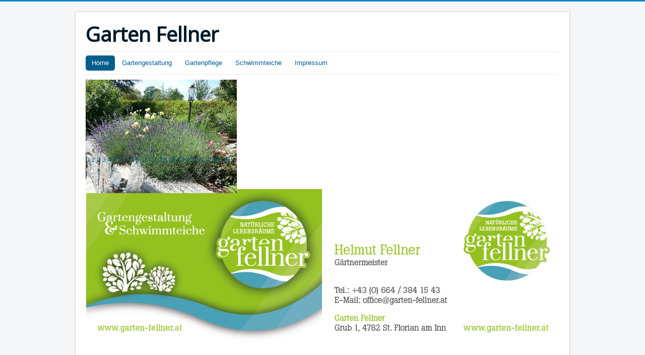

--- FILE ---
content_type: text/html; charset=utf-8
request_url: http://www.garten-fellner.at/
body_size: 2330
content:
<!DOCTYPE html>
<html lang="de-de" dir="ltr">
<head>
	<meta name="viewport" content="width=device-width, initial-scale=1.0" />
	<meta charset="utf-8" />
	<meta name="keywords" content="garten, gartenpflege" />
	<meta name="author" content="Super User" />
	<meta name="description" content="Garten-Fellner" />
	<meta name="generator" content="Joomla! - Open Source Content Management - Version 3.9.8" />
	<title>Home</title>
	<link href="/templates/protostar/favicon.ico" rel="shortcut icon" type="image/vnd.microsoft.icon" />
	<link href="/templates/protostar/css/template.css?16f34143e120a658cf41c9fe0a6a013d" rel="stylesheet" />
	<link href="https://fonts.googleapis.com/css?family=Open+Sans" rel="stylesheet" />
	<link href="/modules/mod_ariimageslider/mod_ariimageslider/js/themes/nivo-slider.css" rel="stylesheet" />
	<link href="/modules/mod_ariimageslider/mod_ariimageslider/js/themes/default/style.css" rel="stylesheet" />
	<style>

	h1, h2, h3, h4, h5, h6, .site-title {
		font-family: 'Open Sans', sans-serif;
	}#ais_95_wrapper{max-width:300px;}#ais_95{width:100%;height:auto;}.ari-image-slider-loading #ais_95{height:150px;}
	</style>
	<script src="/media/jui/js/jquery.min.js?16f34143e120a658cf41c9fe0a6a013d"></script>
	<script src="/media/jui/js/jquery-noconflict.js?16f34143e120a658cf41c9fe0a6a013d"></script>
	<script src="/media/jui/js/jquery-migrate.min.js?16f34143e120a658cf41c9fe0a6a013d"></script>
	<script src="/media/system/js/caption.js?16f34143e120a658cf41c9fe0a6a013d"></script>
	<script src="/media/jui/js/bootstrap.min.js?16f34143e120a658cf41c9fe0a6a013d"></script>
	<script src="/templates/protostar/js/template.js?16f34143e120a658cf41c9fe0a6a013d"></script>
	<!--[if lt IE 9]><script src="/media/jui/js/html5.js?16f34143e120a658cf41c9fe0a6a013d"></script><![endif]-->
	<script src="/modules/mod_ariimageslider/mod_ariimageslider/js/jquery.nivo.slider.js"></script>
	<script>
jQuery(window).on('load',  function() {
				new JCaption('img.caption');
			});jQuery(document).ready(function() { var $ = window.jQueryNivoSlider || jQuery; var opts = {"directionNavHide":false,"responsive":true}; $("#ais_95").nivoSlider(opts); });
	</script>
	<!--[if IE]><link rel="stylesheet" href="/modules/mod_ariimageslider/mod_ariimageslider/js/themes/nivo-slider.ie.css" type="text/css" /><![endif]-->
	<!--[if lt IE 7]><link rel="stylesheet" href="/modules/mod_ariimageslider/mod_ariimageslider/js/themes/default/style.ie6.css" type="text/css" /><![endif]-->
	<!--[if IE]><link rel="stylesheet" href="/modules/mod_ariimageslider/mod_ariimageslider/js/themes/default/style.ie.css" type="text/css" /><![endif]-->
	<!--[if lt IE 8]><style type="text/css">BODY #ais_95_wrapper,BODY #ais_95{width:300px;height:150px;}</style><![endif]-->

</head>
<body class="site com_content view-article no-layout no-task itemid-112">
	<!-- Body -->
	<div class="body" id="top">
		<div class="container">
			<!-- Header -->
			<header class="header" role="banner">
				<div class="header-inner clearfix">
					<a class="brand pull-left" href="/">
						<span class="site-title" title="Garten Fellner">Garten Fellner</span>											</a>
					<div class="header-search pull-right">
						
					</div>
				</div>
			</header>
							<nav class="navigation" role="navigation">
					<div class="navbar pull-left">
						<a class="btn btn-navbar collapsed" data-toggle="collapse" data-target=".nav-collapse">
							<span class="element-invisible">Navigation an/aus</span>
							<span class="icon-bar"></span>
							<span class="icon-bar"></span>
							<span class="icon-bar"></span>
						</a>
					</div>
					<div class="nav-collapse">
						<ul class="nav menu nav-pills mod-list">
<li class="item-112 default current active"><a href="/index.php?option=com_content&amp;view=article&amp;id=6&amp;Itemid=112" >Home</a></li><li class="item-101"><a href="/index.php?option=com_content&amp;view=article&amp;id=1&amp;Itemid=101" >Gartengestaltung</a></li><li class="item-109"><a href="/index.php?option=com_content&amp;view=article&amp;id=2&amp;Itemid=109" >Gartenpflege</a></li><li class="item-110"><a href="/index.php?option=com_content&amp;view=article&amp;id=3&amp;Itemid=110" >Schwimmteiche</a></li><li class="item-111"><a href="/index.php?option=com_content&amp;view=article&amp;id=5&amp;Itemid=111" >Impressum</a></li></ul>

					</div>
				</nav>
								<div class="moduletable">
						<div id="ais_95_wrapper" class="ari-image-slider-wrapper ari-image-slider-loading ari-is-theme-default ari-image-slider-wCtrlNav">
	<div id="ais_95" class="ari-image-slider nivoSlider">
					<img src="/images/bilder/slideshow/g1.jpg" alt="" title="" class="imageslider-item" width="400" height="300" />
							<img src="/images/bilder/slideshow/g10.JPG" alt="" title="" class="imageslider-item" width="400" height="300" style="display:none" />
							<img src="/images/bilder/slideshow/g11.JPG" alt="" title="" class="imageslider-item" width="400" height="300" style="display:none" />
							<img src="/images/bilder/slideshow/g13.JPG" alt="" title="" class="imageslider-item" width="400" height="300" style="display:none" />
							<img src="/images/bilder/slideshow/g32.jpg" alt="" title="" class="imageslider-item" width="400" height="300" style="display:none" />
							<img src="/images/bilder/slideshow/g33.jpg" alt="" title="" class="imageslider-item" width="400" height="300" style="display:none" />
							<img src="/images/bilder/slideshow/g34.jpg" alt="" title="" class="imageslider-item" width="400" height="300" style="display:none" />
							<img src="/images/bilder/slideshow/g36.jpg" alt="" title="" class="imageslider-item" width="400" height="300" style="display:none" />
							<img src="/images/bilder/slideshow/g38.jpg" alt="" title="" class="imageslider-item" width="400" height="300" style="display:none" />
							<img src="/images/bilder/slideshow/g9.jpg" alt="" title="" class="imageslider-item" width="400" height="300" style="display:none" />
							<img src="/images/bilder/slideshow/s10.JPG" alt="" title="" class="imageslider-item" width="400" height="300" style="display:none" />
							<img src="/images/bilder/slideshow/s11.JPG" alt="" title="" class="imageslider-item" width="400" height="300" style="display:none" />
							<img src="/images/bilder/slideshow/s12.JPG" alt="" title="" class="imageslider-item" width="400" height="300" style="display:none" />
							<img src="/images/bilder/slideshow/s13.JPG" alt="" title="" class="imageslider-item" width="400" height="300" style="display:none" />
							<img src="/images/bilder/slideshow/s14.JPG" alt="" title="" class="imageslider-item" width="400" height="300" style="display:none" />
							<img src="/images/bilder/slideshow/s331.jpg" alt="" title="" class="imageslider-item" width="400" height="300" style="display:none" />
							<img src="/images/bilder/slideshow/s34.jpg" alt="" title="" class="imageslider-item" width="400" height="300" style="display:none" />
							<img src="/images/bilder/slideshow/s35.jpg" alt="" title="" class="imageslider-item" width="400" height="300" style="display:none" />
							<img src="/images/bilder/slideshow/s37.jpg" alt="" title="" class="imageslider-item" width="400" height="300" style="display:none" />
							<img src="/images/bilder/slideshow/s9.JPG" alt="" title="" class="imageslider-item" width="400" height="300" style="display:none" />
				
	</div>
			<div class="nivo-controlNavHolder">
			<div class="nivo-controlNav">
							<a rel="0" class="nivo-control active">
					<span class="nivo-thumbNavWrapper">
						0						<span class="nivo-arrow-border"></span>
						<span class="nivo-arrow"></span>
					</span>
				</a>
							<a rel="1" class="nivo-control">
					<span class="nivo-thumbNavWrapper">
						1						<span class="nivo-arrow-border"></span>
						<span class="nivo-arrow"></span>
					</span>
				</a>
							<a rel="2" class="nivo-control">
					<span class="nivo-thumbNavWrapper">
						2						<span class="nivo-arrow-border"></span>
						<span class="nivo-arrow"></span>
					</span>
				</a>
							<a rel="3" class="nivo-control">
					<span class="nivo-thumbNavWrapper">
						3						<span class="nivo-arrow-border"></span>
						<span class="nivo-arrow"></span>
					</span>
				</a>
							<a rel="4" class="nivo-control">
					<span class="nivo-thumbNavWrapper">
						4						<span class="nivo-arrow-border"></span>
						<span class="nivo-arrow"></span>
					</span>
				</a>
							<a rel="5" class="nivo-control">
					<span class="nivo-thumbNavWrapper">
						5						<span class="nivo-arrow-border"></span>
						<span class="nivo-arrow"></span>
					</span>
				</a>
							<a rel="6" class="nivo-control">
					<span class="nivo-thumbNavWrapper">
						6						<span class="nivo-arrow-border"></span>
						<span class="nivo-arrow"></span>
					</span>
				</a>
							<a rel="7" class="nivo-control">
					<span class="nivo-thumbNavWrapper">
						7						<span class="nivo-arrow-border"></span>
						<span class="nivo-arrow"></span>
					</span>
				</a>
							<a rel="8" class="nivo-control">
					<span class="nivo-thumbNavWrapper">
						8						<span class="nivo-arrow-border"></span>
						<span class="nivo-arrow"></span>
					</span>
				</a>
							<a rel="9" class="nivo-control">
					<span class="nivo-thumbNavWrapper">
						9						<span class="nivo-arrow-border"></span>
						<span class="nivo-arrow"></span>
					</span>
				</a>
							<a rel="10" class="nivo-control">
					<span class="nivo-thumbNavWrapper">
						10						<span class="nivo-arrow-border"></span>
						<span class="nivo-arrow"></span>
					</span>
				</a>
							<a rel="11" class="nivo-control">
					<span class="nivo-thumbNavWrapper">
						11						<span class="nivo-arrow-border"></span>
						<span class="nivo-arrow"></span>
					</span>
				</a>
							<a rel="12" class="nivo-control">
					<span class="nivo-thumbNavWrapper">
						12						<span class="nivo-arrow-border"></span>
						<span class="nivo-arrow"></span>
					</span>
				</a>
							<a rel="13" class="nivo-control">
					<span class="nivo-thumbNavWrapper">
						13						<span class="nivo-arrow-border"></span>
						<span class="nivo-arrow"></span>
					</span>
				</a>
							<a rel="14" class="nivo-control">
					<span class="nivo-thumbNavWrapper">
						14						<span class="nivo-arrow-border"></span>
						<span class="nivo-arrow"></span>
					</span>
				</a>
							<a rel="15" class="nivo-control">
					<span class="nivo-thumbNavWrapper">
						15						<span class="nivo-arrow-border"></span>
						<span class="nivo-arrow"></span>
					</span>
				</a>
							<a rel="16" class="nivo-control">
					<span class="nivo-thumbNavWrapper">
						16						<span class="nivo-arrow-border"></span>
						<span class="nivo-arrow"></span>
					</span>
				</a>
							<a rel="17" class="nivo-control">
					<span class="nivo-thumbNavWrapper">
						17						<span class="nivo-arrow-border"></span>
						<span class="nivo-arrow"></span>
					</span>
				</a>
							<a rel="18" class="nivo-control">
					<span class="nivo-thumbNavWrapper">
						18						<span class="nivo-arrow-border"></span>
						<span class="nivo-arrow"></span>
					</span>
				</a>
							<a rel="19" class="nivo-control">
					<span class="nivo-thumbNavWrapper">
						19						<span class="nivo-arrow-border"></span>
						<span class="nivo-arrow"></span>
					</span>
				</a>
						</div>
		</div>
	</div>		</div>
	
			<div class="row-fluid">
								<main id="content" role="main" class="span12">
					<!-- Begin Content -->
					
					<div id="system-message-container">
	</div>

					<div class="item-page" itemscope itemtype="https://schema.org/Article">
	<meta itemprop="inLanguage" content="de-DE" />
	
		
						
		
	
	
		
								<div itemprop="articleBody">
		<h2> </h2>
<table>
<tbody>
<tr>
<td><img src="/images/bilder/vk1.jpg" alt="" /></td>
<td><img src="/images/bilder/vk2.jpg" alt="" /></td>
</tr>
</tbody>
</table>
<p> </p>	</div>

	
							</div>

					<div class="clearfix"></div>
					
					<!-- End Content -->
				</main>
							</div>
		</div>
	</div>
	<!-- Footer -->
	<footer class="footer" role="contentinfo">
		<div class="container">
			<hr />
			
			<p class="pull-right">
				<a href="#top" id="back-top">
					Nach oben				</a>
			</p>
			<p>
				&copy; 2026 Garten Fellner			</p>
		</div>
	</footer>
	
</body>
</html>
